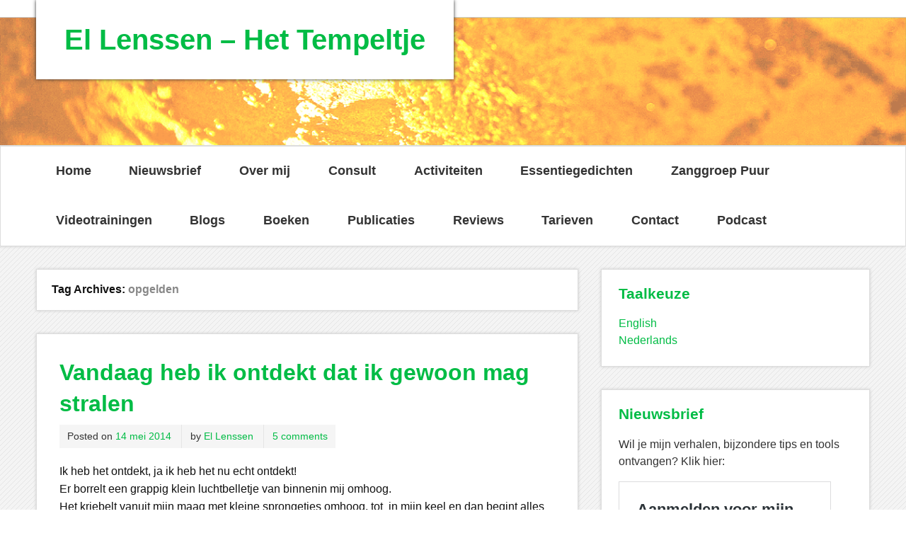

--- FILE ---
content_type: text/html; charset=UTF-8
request_url: https://www.tempeltje.nl/tag/opgelden/
body_size: 40433
content:
<!DOCTYPE html><!-- HTML 5 -->
<html lang="nl-NL">

<head>
<meta charset="UTF-8" />
<meta name="viewport" content="width=device-width, initial-scale=1">
<title>opgelden Archieven - El Lenssen - Het Tempeltje</title>
<link rel="profile" href="http://gmpg.org/xfn/11" />
<link rel="pingback" href="https://www.tempeltje.nl/xmlrpc.php" />

<!--[if lt IE 9]>
<script src="https://www.tempeltje.nl/wp-content/themes/zeeminty/js/html5.js" type="text/javascript"></script>
<![endif]-->
<meta name='robots' content='index, follow, max-image-preview:large, max-snippet:-1, max-video-preview:-1' />

	<!-- This site is optimized with the Yoast SEO plugin v26.8 - https://yoast.com/product/yoast-seo-wordpress/ -->
	<link rel="canonical" href="https://www.tempeltje.nl/tag/opgelden/" />
	<meta property="og:locale" content="nl_NL" />
	<meta property="og:type" content="article" />
	<meta property="og:title" content="opgelden Archieven - El Lenssen - Het Tempeltje" />
	<meta property="og:url" content="https://www.tempeltje.nl/tag/opgelden/" />
	<meta property="og:site_name" content="El Lenssen - Het Tempeltje" />
	<meta name="twitter:card" content="summary_large_image" />
	<script type="application/ld+json" class="yoast-schema-graph">{"@context":"https://schema.org","@graph":[{"@type":"CollectionPage","@id":"https://www.tempeltje.nl/tag/opgelden/","url":"https://www.tempeltje.nl/tag/opgelden/","name":"opgelden Archieven - El Lenssen - Het Tempeltje","isPartOf":{"@id":"https://www.tempeltje.nl/#website"},"breadcrumb":{"@id":"https://www.tempeltje.nl/tag/opgelden/#breadcrumb"},"inLanguage":"nl-NL"},{"@type":"BreadcrumbList","@id":"https://www.tempeltje.nl/tag/opgelden/#breadcrumb","itemListElement":[{"@type":"ListItem","position":1,"name":"Home","item":"https://www.tempeltje.nl/"},{"@type":"ListItem","position":2,"name":"opgelden"}]},{"@type":"WebSite","@id":"https://www.tempeltje.nl/#website","url":"https://www.tempeltje.nl/","name":"El Lenssen - Het Tempeltje","description":"","potentialAction":[{"@type":"SearchAction","target":{"@type":"EntryPoint","urlTemplate":"https://www.tempeltje.nl/?s={search_term_string}"},"query-input":{"@type":"PropertyValueSpecification","valueRequired":true,"valueName":"search_term_string"}}],"inLanguage":"nl-NL"}]}</script>
	<!-- / Yoast SEO plugin. -->


<link rel='dns-prefetch' href='//fonts.googleapis.com' />
<link rel="alternate" type="application/rss+xml" title="El Lenssen - Het Tempeltje &raquo; feed" href="https://www.tempeltje.nl/feed/" />
<link rel="alternate" type="application/rss+xml" title="El Lenssen - Het Tempeltje &raquo; reacties feed" href="https://www.tempeltje.nl/comments/feed/" />
<link rel="alternate" type="application/rss+xml" title="El Lenssen - Het Tempeltje &raquo; opgelden tag feed" href="https://www.tempeltje.nl/tag/opgelden/feed/" />
		<style>
			.lazyload,
			.lazyloading {
				max-width: 100%;
			}
		</style>
		<style id='wp-img-auto-sizes-contain-inline-css' type='text/css'>
img:is([sizes=auto i],[sizes^="auto," i]){contain-intrinsic-size:3000px 1500px}
/*# sourceURL=wp-img-auto-sizes-contain-inline-css */
</style>
<style id='wp-emoji-styles-inline-css' type='text/css'>

	img.wp-smiley, img.emoji {
		display: inline !important;
		border: none !important;
		box-shadow: none !important;
		height: 1em !important;
		width: 1em !important;
		margin: 0 0.07em !important;
		vertical-align: -0.1em !important;
		background: none !important;
		padding: 0 !important;
	}
/*# sourceURL=wp-emoji-styles-inline-css */
</style>
<style id='wp-block-library-inline-css' type='text/css'>
:root{--wp-block-synced-color:#7a00df;--wp-block-synced-color--rgb:122,0,223;--wp-bound-block-color:var(--wp-block-synced-color);--wp-editor-canvas-background:#ddd;--wp-admin-theme-color:#007cba;--wp-admin-theme-color--rgb:0,124,186;--wp-admin-theme-color-darker-10:#006ba1;--wp-admin-theme-color-darker-10--rgb:0,107,160.5;--wp-admin-theme-color-darker-20:#005a87;--wp-admin-theme-color-darker-20--rgb:0,90,135;--wp-admin-border-width-focus:2px}@media (min-resolution:192dpi){:root{--wp-admin-border-width-focus:1.5px}}.wp-element-button{cursor:pointer}:root .has-very-light-gray-background-color{background-color:#eee}:root .has-very-dark-gray-background-color{background-color:#313131}:root .has-very-light-gray-color{color:#eee}:root .has-very-dark-gray-color{color:#313131}:root .has-vivid-green-cyan-to-vivid-cyan-blue-gradient-background{background:linear-gradient(135deg,#00d084,#0693e3)}:root .has-purple-crush-gradient-background{background:linear-gradient(135deg,#34e2e4,#4721fb 50%,#ab1dfe)}:root .has-hazy-dawn-gradient-background{background:linear-gradient(135deg,#faaca8,#dad0ec)}:root .has-subdued-olive-gradient-background{background:linear-gradient(135deg,#fafae1,#67a671)}:root .has-atomic-cream-gradient-background{background:linear-gradient(135deg,#fdd79a,#004a59)}:root .has-nightshade-gradient-background{background:linear-gradient(135deg,#330968,#31cdcf)}:root .has-midnight-gradient-background{background:linear-gradient(135deg,#020381,#2874fc)}:root{--wp--preset--font-size--normal:16px;--wp--preset--font-size--huge:42px}.has-regular-font-size{font-size:1em}.has-larger-font-size{font-size:2.625em}.has-normal-font-size{font-size:var(--wp--preset--font-size--normal)}.has-huge-font-size{font-size:var(--wp--preset--font-size--huge)}.has-text-align-center{text-align:center}.has-text-align-left{text-align:left}.has-text-align-right{text-align:right}.has-fit-text{white-space:nowrap!important}#end-resizable-editor-section{display:none}.aligncenter{clear:both}.items-justified-left{justify-content:flex-start}.items-justified-center{justify-content:center}.items-justified-right{justify-content:flex-end}.items-justified-space-between{justify-content:space-between}.screen-reader-text{border:0;clip-path:inset(50%);height:1px;margin:-1px;overflow:hidden;padding:0;position:absolute;width:1px;word-wrap:normal!important}.screen-reader-text:focus{background-color:#ddd;clip-path:none;color:#444;display:block;font-size:1em;height:auto;left:5px;line-height:normal;padding:15px 23px 14px;text-decoration:none;top:5px;width:auto;z-index:100000}html :where(.has-border-color){border-style:solid}html :where([style*=border-top-color]){border-top-style:solid}html :where([style*=border-right-color]){border-right-style:solid}html :where([style*=border-bottom-color]){border-bottom-style:solid}html :where([style*=border-left-color]){border-left-style:solid}html :where([style*=border-width]){border-style:solid}html :where([style*=border-top-width]){border-top-style:solid}html :where([style*=border-right-width]){border-right-style:solid}html :where([style*=border-bottom-width]){border-bottom-style:solid}html :where([style*=border-left-width]){border-left-style:solid}html :where(img[class*=wp-image-]){height:auto;max-width:100%}:where(figure){margin:0 0 1em}html :where(.is-position-sticky){--wp-admin--admin-bar--position-offset:var(--wp-admin--admin-bar--height,0px)}@media screen and (max-width:600px){html :where(.is-position-sticky){--wp-admin--admin-bar--position-offset:0px}}

/*# sourceURL=wp-block-library-inline-css */
</style><style id='global-styles-inline-css' type='text/css'>
:root{--wp--preset--aspect-ratio--square: 1;--wp--preset--aspect-ratio--4-3: 4/3;--wp--preset--aspect-ratio--3-4: 3/4;--wp--preset--aspect-ratio--3-2: 3/2;--wp--preset--aspect-ratio--2-3: 2/3;--wp--preset--aspect-ratio--16-9: 16/9;--wp--preset--aspect-ratio--9-16: 9/16;--wp--preset--color--black: #000000;--wp--preset--color--cyan-bluish-gray: #abb8c3;--wp--preset--color--white: #ffffff;--wp--preset--color--pale-pink: #f78da7;--wp--preset--color--vivid-red: #cf2e2e;--wp--preset--color--luminous-vivid-orange: #ff6900;--wp--preset--color--luminous-vivid-amber: #fcb900;--wp--preset--color--light-green-cyan: #7bdcb5;--wp--preset--color--vivid-green-cyan: #00d084;--wp--preset--color--pale-cyan-blue: #8ed1fc;--wp--preset--color--vivid-cyan-blue: #0693e3;--wp--preset--color--vivid-purple: #9b51e0;--wp--preset--gradient--vivid-cyan-blue-to-vivid-purple: linear-gradient(135deg,rgb(6,147,227) 0%,rgb(155,81,224) 100%);--wp--preset--gradient--light-green-cyan-to-vivid-green-cyan: linear-gradient(135deg,rgb(122,220,180) 0%,rgb(0,208,130) 100%);--wp--preset--gradient--luminous-vivid-amber-to-luminous-vivid-orange: linear-gradient(135deg,rgb(252,185,0) 0%,rgb(255,105,0) 100%);--wp--preset--gradient--luminous-vivid-orange-to-vivid-red: linear-gradient(135deg,rgb(255,105,0) 0%,rgb(207,46,46) 100%);--wp--preset--gradient--very-light-gray-to-cyan-bluish-gray: linear-gradient(135deg,rgb(238,238,238) 0%,rgb(169,184,195) 100%);--wp--preset--gradient--cool-to-warm-spectrum: linear-gradient(135deg,rgb(74,234,220) 0%,rgb(151,120,209) 20%,rgb(207,42,186) 40%,rgb(238,44,130) 60%,rgb(251,105,98) 80%,rgb(254,248,76) 100%);--wp--preset--gradient--blush-light-purple: linear-gradient(135deg,rgb(255,206,236) 0%,rgb(152,150,240) 100%);--wp--preset--gradient--blush-bordeaux: linear-gradient(135deg,rgb(254,205,165) 0%,rgb(254,45,45) 50%,rgb(107,0,62) 100%);--wp--preset--gradient--luminous-dusk: linear-gradient(135deg,rgb(255,203,112) 0%,rgb(199,81,192) 50%,rgb(65,88,208) 100%);--wp--preset--gradient--pale-ocean: linear-gradient(135deg,rgb(255,245,203) 0%,rgb(182,227,212) 50%,rgb(51,167,181) 100%);--wp--preset--gradient--electric-grass: linear-gradient(135deg,rgb(202,248,128) 0%,rgb(113,206,126) 100%);--wp--preset--gradient--midnight: linear-gradient(135deg,rgb(2,3,129) 0%,rgb(40,116,252) 100%);--wp--preset--font-size--small: 13px;--wp--preset--font-size--medium: 20px;--wp--preset--font-size--large: 36px;--wp--preset--font-size--x-large: 42px;--wp--preset--spacing--20: 0.44rem;--wp--preset--spacing--30: 0.67rem;--wp--preset--spacing--40: 1rem;--wp--preset--spacing--50: 1.5rem;--wp--preset--spacing--60: 2.25rem;--wp--preset--spacing--70: 3.38rem;--wp--preset--spacing--80: 5.06rem;--wp--preset--shadow--natural: 6px 6px 9px rgba(0, 0, 0, 0.2);--wp--preset--shadow--deep: 12px 12px 50px rgba(0, 0, 0, 0.4);--wp--preset--shadow--sharp: 6px 6px 0px rgba(0, 0, 0, 0.2);--wp--preset--shadow--outlined: 6px 6px 0px -3px rgb(255, 255, 255), 6px 6px rgb(0, 0, 0);--wp--preset--shadow--crisp: 6px 6px 0px rgb(0, 0, 0);}:where(.is-layout-flex){gap: 0.5em;}:where(.is-layout-grid){gap: 0.5em;}body .is-layout-flex{display: flex;}.is-layout-flex{flex-wrap: wrap;align-items: center;}.is-layout-flex > :is(*, div){margin: 0;}body .is-layout-grid{display: grid;}.is-layout-grid > :is(*, div){margin: 0;}:where(.wp-block-columns.is-layout-flex){gap: 2em;}:where(.wp-block-columns.is-layout-grid){gap: 2em;}:where(.wp-block-post-template.is-layout-flex){gap: 1.25em;}:where(.wp-block-post-template.is-layout-grid){gap: 1.25em;}.has-black-color{color: var(--wp--preset--color--black) !important;}.has-cyan-bluish-gray-color{color: var(--wp--preset--color--cyan-bluish-gray) !important;}.has-white-color{color: var(--wp--preset--color--white) !important;}.has-pale-pink-color{color: var(--wp--preset--color--pale-pink) !important;}.has-vivid-red-color{color: var(--wp--preset--color--vivid-red) !important;}.has-luminous-vivid-orange-color{color: var(--wp--preset--color--luminous-vivid-orange) !important;}.has-luminous-vivid-amber-color{color: var(--wp--preset--color--luminous-vivid-amber) !important;}.has-light-green-cyan-color{color: var(--wp--preset--color--light-green-cyan) !important;}.has-vivid-green-cyan-color{color: var(--wp--preset--color--vivid-green-cyan) !important;}.has-pale-cyan-blue-color{color: var(--wp--preset--color--pale-cyan-blue) !important;}.has-vivid-cyan-blue-color{color: var(--wp--preset--color--vivid-cyan-blue) !important;}.has-vivid-purple-color{color: var(--wp--preset--color--vivid-purple) !important;}.has-black-background-color{background-color: var(--wp--preset--color--black) !important;}.has-cyan-bluish-gray-background-color{background-color: var(--wp--preset--color--cyan-bluish-gray) !important;}.has-white-background-color{background-color: var(--wp--preset--color--white) !important;}.has-pale-pink-background-color{background-color: var(--wp--preset--color--pale-pink) !important;}.has-vivid-red-background-color{background-color: var(--wp--preset--color--vivid-red) !important;}.has-luminous-vivid-orange-background-color{background-color: var(--wp--preset--color--luminous-vivid-orange) !important;}.has-luminous-vivid-amber-background-color{background-color: var(--wp--preset--color--luminous-vivid-amber) !important;}.has-light-green-cyan-background-color{background-color: var(--wp--preset--color--light-green-cyan) !important;}.has-vivid-green-cyan-background-color{background-color: var(--wp--preset--color--vivid-green-cyan) !important;}.has-pale-cyan-blue-background-color{background-color: var(--wp--preset--color--pale-cyan-blue) !important;}.has-vivid-cyan-blue-background-color{background-color: var(--wp--preset--color--vivid-cyan-blue) !important;}.has-vivid-purple-background-color{background-color: var(--wp--preset--color--vivid-purple) !important;}.has-black-border-color{border-color: var(--wp--preset--color--black) !important;}.has-cyan-bluish-gray-border-color{border-color: var(--wp--preset--color--cyan-bluish-gray) !important;}.has-white-border-color{border-color: var(--wp--preset--color--white) !important;}.has-pale-pink-border-color{border-color: var(--wp--preset--color--pale-pink) !important;}.has-vivid-red-border-color{border-color: var(--wp--preset--color--vivid-red) !important;}.has-luminous-vivid-orange-border-color{border-color: var(--wp--preset--color--luminous-vivid-orange) !important;}.has-luminous-vivid-amber-border-color{border-color: var(--wp--preset--color--luminous-vivid-amber) !important;}.has-light-green-cyan-border-color{border-color: var(--wp--preset--color--light-green-cyan) !important;}.has-vivid-green-cyan-border-color{border-color: var(--wp--preset--color--vivid-green-cyan) !important;}.has-pale-cyan-blue-border-color{border-color: var(--wp--preset--color--pale-cyan-blue) !important;}.has-vivid-cyan-blue-border-color{border-color: var(--wp--preset--color--vivid-cyan-blue) !important;}.has-vivid-purple-border-color{border-color: var(--wp--preset--color--vivid-purple) !important;}.has-vivid-cyan-blue-to-vivid-purple-gradient-background{background: var(--wp--preset--gradient--vivid-cyan-blue-to-vivid-purple) !important;}.has-light-green-cyan-to-vivid-green-cyan-gradient-background{background: var(--wp--preset--gradient--light-green-cyan-to-vivid-green-cyan) !important;}.has-luminous-vivid-amber-to-luminous-vivid-orange-gradient-background{background: var(--wp--preset--gradient--luminous-vivid-amber-to-luminous-vivid-orange) !important;}.has-luminous-vivid-orange-to-vivid-red-gradient-background{background: var(--wp--preset--gradient--luminous-vivid-orange-to-vivid-red) !important;}.has-very-light-gray-to-cyan-bluish-gray-gradient-background{background: var(--wp--preset--gradient--very-light-gray-to-cyan-bluish-gray) !important;}.has-cool-to-warm-spectrum-gradient-background{background: var(--wp--preset--gradient--cool-to-warm-spectrum) !important;}.has-blush-light-purple-gradient-background{background: var(--wp--preset--gradient--blush-light-purple) !important;}.has-blush-bordeaux-gradient-background{background: var(--wp--preset--gradient--blush-bordeaux) !important;}.has-luminous-dusk-gradient-background{background: var(--wp--preset--gradient--luminous-dusk) !important;}.has-pale-ocean-gradient-background{background: var(--wp--preset--gradient--pale-ocean) !important;}.has-electric-grass-gradient-background{background: var(--wp--preset--gradient--electric-grass) !important;}.has-midnight-gradient-background{background: var(--wp--preset--gradient--midnight) !important;}.has-small-font-size{font-size: var(--wp--preset--font-size--small) !important;}.has-medium-font-size{font-size: var(--wp--preset--font-size--medium) !important;}.has-large-font-size{font-size: var(--wp--preset--font-size--large) !important;}.has-x-large-font-size{font-size: var(--wp--preset--font-size--x-large) !important;}
/*# sourceURL=global-styles-inline-css */
</style>

<style id='classic-theme-styles-inline-css' type='text/css'>
/*! This file is auto-generated */
.wp-block-button__link{color:#fff;background-color:#32373c;border-radius:9999px;box-shadow:none;text-decoration:none;padding:calc(.667em + 2px) calc(1.333em + 2px);font-size:1.125em}.wp-block-file__button{background:#32373c;color:#fff;text-decoration:none}
/*# sourceURL=/wp-includes/css/classic-themes.min.css */
</style>
<link rel='stylesheet' id='themezee_zeeMinty_stylesheet-css' href='https://www.tempeltje.nl/wp-content/themes/zeeminty/style.css?ver=6.9' type='text/css' media='all' />
<link rel='stylesheet' id='themezee_default_font-css' href='http://fonts.googleapis.com/css?family=PT+Sans&#038;ver=6.9' type='text/css' media='all' />
<link rel='stylesheet' id='themezee_default_title_font-css' href='http://fonts.googleapis.com/css?family=Arimo&#038;ver=6.9' type='text/css' media='all' />
<script type="text/javascript" src="https://www.tempeltje.nl/wp-includes/js/jquery/jquery.min.js?ver=3.7.1" id="jquery-core-js"></script>
<script type="text/javascript" src="https://www.tempeltje.nl/wp-includes/js/jquery/jquery-migrate.min.js?ver=3.4.1" id="jquery-migrate-js"></script>
<script type="text/javascript" id="themezee_jquery_navigation-js-extra">
/* <![CDATA[ */
var customNavigationParams = {"menuTitle":"Menu"};
//# sourceURL=themezee_jquery_navigation-js-extra
/* ]]> */
</script>
<script type="text/javascript" src="https://www.tempeltje.nl/wp-content/themes/zeeminty/js/navigation.js?ver=6.9" id="themezee_jquery_navigation-js"></script>
<link rel="https://api.w.org/" href="https://www.tempeltje.nl/wp-json/" /><link rel="alternate" title="JSON" type="application/json" href="https://www.tempeltje.nl/wp-json/wp/v2/tags/136" /><link rel="EditURI" type="application/rsd+xml" title="RSD" href="https://www.tempeltje.nl/xmlrpc.php?rsd" />
<meta name="generator" content="WordPress 6.9" />
		<script>
			document.documentElement.className = document.documentElement.className.replace('no-js', 'js');
		</script>
				<style>
			.no-js img.lazyload {
				display: none;
			}

			figure.wp-block-image img.lazyloading {
				min-width: 150px;
			}

			.lazyload,
			.lazyloading {
				--smush-placeholder-width: 100px;
				--smush-placeholder-aspect-ratio: 1/1;
				width: var(--smush-image-width, var(--smush-placeholder-width)) !important;
				aspect-ratio: var(--smush-image-aspect-ratio, var(--smush-placeholder-aspect-ratio)) !important;
			}

						.lazyload, .lazyloading {
				opacity: 0;
			}

			.lazyloaded {
				opacity: 1;
				transition: opacity 400ms;
				transition-delay: 0ms;
			}

					</style>
		<style type="text/css"></style><style type="text/css">.recentcomments a{display:inline !important;padding:0 !important;margin:0 !important;}</style><style type="text/css" id="custom-background-css">
body.custom-background { background-image: url("https://www.tempeltje.nl/wp-content/themes/zeeminty/images/background.png"); background-position: left top; background-size: auto; background-repeat: repeat; background-attachment: scroll; }
</style>
	</head>

<body class="archive tag tag-opgelden tag-136 custom-background wp-theme-zeeminty">

<div id="wrapper" class="hfeed">
	
		<div id="header-wrap">
	
		<header id="header" class="container clearfix" role="banner">

			<div id="logo">
			
				<a href="https://www.tempeltje.nl/" title="El Lenssen &#8211; Het Tempeltje" rel="home">
								<h1 class="site-title">El Lenssen &#8211; Het Tempeltje</h1>
							</a>
				
				
			</div>
			
			
		</header>
		
		<div id="header-image-wrap">
						<div id="custom-header" class="header-image">
				<img data-src="https://www.tempeltje.nl/wp-content/uploads/2021/06/headerYouTube-Channel-Art-2.png" src="[data-uri]" class="lazyload" style="--smush-placeholder-width: 1344px; --smush-placeholder-aspect-ratio: 1344/189;" />
			</div>
		</div>
			
	</div>
	
	<div id="navi-wrap">
		<nav id="mainnav" class="container clearfix" role="navigation">
			<ul id="mainnav-menu" class="menu"><li id="menu-item-2264" class="menu-item menu-item-type-custom menu-item-object-custom menu-item-home menu-item-2264"><a href="http://www.tempeltje.nl">Home</a></li>
<li id="menu-item-7771" class="menu-item menu-item-type-post_type menu-item-object-page menu-item-7771"><a href="https://www.tempeltje.nl/aanmelden-voor-mijn-nieuwsbrief/">Nieuwsbrief</a></li>
<li id="menu-item-2561" class="menu-item menu-item-type-post_type menu-item-object-page menu-item-2561"><a href="https://www.tempeltje.nl/el-lenssen-levensbezieler/">Over mij</a></li>
<li id="menu-item-2560" class="menu-item menu-item-type-post_type menu-item-object-page menu-item-2560"><a href="https://www.tempeltje.nl/consulten-en-andere-persoonlijke-diensten-door-el-lenssen/">Consult</a></li>
<li id="menu-item-8111" class="menu-item menu-item-type-post_type menu-item-object-page menu-item-has-children menu-item-8111"><a href="https://www.tempeltje.nl/activiteiten-2/">Activiteiten</a>
<ul class="sub-menu">
	<li id="menu-item-8057" class="menu-item menu-item-type-post_type menu-item-object-page menu-item-8057"><a href="https://www.tempeltje.nl/quantum-jumpen/">Workshops Quantum Jumpen</a></li>
	<li id="menu-item-7006" class="menu-item menu-item-type-post_type menu-item-object-page menu-item-7006"><a href="https://www.tempeltje.nl/een-kus-van-het-universum/">Voorstelling, theater</a></li>
	<li id="menu-item-8191" class="menu-item menu-item-type-post_type menu-item-object-page menu-item-8191"><a href="https://www.tempeltje.nl/balans-uur-systeemonderhoud-op-maat/">Balans uur, systeemonderhoud op maat</a></li>
</ul>
</li>
<li id="menu-item-2637" class="menu-item menu-item-type-post_type menu-item-object-page menu-item-has-children menu-item-2637"><a href="https://www.tempeltje.nl/essentiegedichten-door-el-lenssen/">Essentiegedichten</a>
<ul class="sub-menu">
	<li id="menu-item-3469" class="menu-item menu-item-type-post_type menu-item-object-page menu-item-3469"><a href="https://www.tempeltje.nl/kattebelletjes-een-krabbel-uit-het-universum/">Kattebelletjes</a></li>
</ul>
</li>
<li id="menu-item-2559" class="menu-item menu-item-type-post_type menu-item-object-page menu-item-2559"><a href="https://www.tempeltje.nl/zanggroep-puur/">Zanggroep Puur</a></li>
<li id="menu-item-4110" class="menu-item menu-item-type-post_type menu-item-object-page menu-item-has-children menu-item-4110"><a href="https://www.tempeltje.nl/videotrainingen-lichaamswerk-en-energie/">Videotrainingen</a>
<ul class="sub-menu">
	<li id="menu-item-2729" class="menu-item menu-item-type-post_type menu-item-object-page menu-item-2729"><a href="https://www.tempeltje.nl/videotraining-hoofdwerk/">Videotraining Hoofdwerk</a></li>
	<li id="menu-item-2728" class="menu-item menu-item-type-post_type menu-item-object-page menu-item-2728"><a href="https://www.tempeltje.nl/videotraining-van-3d-naar-5d-kom-in-je-kernkracht/">Videotraining Kom in je Kernkracht</a></li>
</ul>
</li>
<li id="menu-item-2265" class="menu-item menu-item-type-taxonomy menu-item-object-category menu-item-2265"><a href="https://www.tempeltje.nl/category/blog/">Blogs</a></li>
<li id="menu-item-2781" class="menu-item menu-item-type-post_type menu-item-object-page menu-item-has-children menu-item-2781"><a href="https://www.tempeltje.nl/mijn-boeken/">Boeken</a>
<ul class="sub-menu">
	<li id="menu-item-8654" class="menu-item menu-item-type-post_type menu-item-object-page menu-item-8654"><a href="https://www.tempeltje.nl/sporen-van-licht/">Sporen van licht</a></li>
	<li id="menu-item-2564" class="menu-item menu-item-type-post_type menu-item-object-page menu-item-2564"><a href="https://www.tempeltje.nl/waarnemingen-in-het-voorland-gids-naar-onze-ouders-en-voorouders/">Waarnemingen in Het Voorland</a></li>
	<li id="menu-item-2778" class="menu-item menu-item-type-post_type menu-item-object-page menu-item-2778"><a href="https://www.tempeltje.nl/e-book-hooggevoeligheid-is-leuk/">e-book ‘Hooggevoeligheid is leuk!’</a></li>
</ul>
</li>
<li id="menu-item-8136" class="menu-item menu-item-type-post_type menu-item-object-page menu-item-8136"><a href="https://www.tempeltje.nl/publicaties/">Publicaties</a></li>
<li id="menu-item-6396" class="menu-item menu-item-type-post_type menu-item-object-page menu-item-6396"><a href="https://www.tempeltje.nl/reviews-consulten-el-lenssen/">Reviews</a></li>
<li id="menu-item-2563" class="menu-item menu-item-type-post_type menu-item-object-page menu-item-2563"><a href="https://www.tempeltje.nl/agenda-en-prijslijst/">Tarieven</a></li>
<li id="menu-item-2562" class="menu-item menu-item-type-post_type menu-item-object-page menu-item-2562"><a href="https://www.tempeltje.nl/contact/">Contact</a></li>
<li id="menu-item-3524" class="menu-item menu-item-type-post_type menu-item-object-page menu-item-has-children menu-item-3524"><a href="https://www.tempeltje.nl/podcast-een-kus-van-het-universum/">Podcast</a>
<ul class="sub-menu">
	<li id="menu-item-3631" class="menu-item menu-item-type-post_type menu-item-object-page menu-item-3631"><a href="https://www.tempeltje.nl/podcast-oefeningen-lichaamswerk/">Podcast oefeningen lichaamswerk</a></li>
	<li id="menu-item-3628" class="menu-item menu-item-type-post_type menu-item-object-page menu-item-3628"><a href="https://www.tempeltje.nl/podcast-verhalen-en-gedichten/">Podcast verhalen en gedichten</a></li>
	<li id="menu-item-3634" class="menu-item menu-item-type-post_type menu-item-object-page menu-item-3634"><a href="https://www.tempeltje.nl/podcast-quantum-jumpen-en-groeikracht/">Podcast Quantum Jumpen en Groeikracht</a></li>
	<li id="menu-item-4839" class="menu-item menu-item-type-post_type menu-item-object-page menu-item-4839"><a href="https://www.tempeltje.nl/podcast-over-de-theatervoorstelling-een-kus-van-het-universum/">Podcast over de theatervoorstelling</a></li>
</ul>
</li>
</ul>		</nav>
	</div>
	<div id="wrap" class="container">
		
		<section id="content" class="primary" role="main">

		<h2 id="tag-title" class="archive-title">
			Tag Archives: <span>opgelden</span>		</h2>

				
	<article id="post-976" class="post-976 post type-post status-publish format-standard hentry category-het-tempeltje-spreekt category-verruimd-bewustzijn tag-blij tag-bron tag-energie tag-innerlijk-licht tag-lach tag-opgelden tag-opladen tag-stralen tag-trilling tag-verdrietig tag-zon">
		
		<h2 class="post-title"><a href="https://www.tempeltje.nl/vandaag-heb-ik-ontdekt-dat-ik-gewoon-mag-stralen/" rel="bookmark">Vandaag heb ik ontdekt dat ik gewoon mag stralen</a></h2>
		
		<div class="postmeta">		
		<span class="meta-date">
		Posted on <a href="https://www.tempeltje.nl/vandaag-heb-ik-ontdekt-dat-ik-gewoon-mag-stralen/" title="13:14" rel="bookmark"><time datetime="2014-05-14T13:14:34+00:00">14 mei 2014</time></a>		</span>
		
		<span class="meta-author sep">
		by <a href="https://www.tempeltje.nl/author/el-lenssen/" title="View all posts by El Lenssen" rel="author">El Lenssen</a>		</span>

			<span class="meta-comments sep">
			<a href="https://www.tempeltje.nl/vandaag-heb-ik-ontdekt-dat-ik-gewoon-mag-stralen/#comments">5 comments</a>		</span>
		</div>
		
		<div class="entry clearfix">
			<a href="https://www.tempeltje.nl/vandaag-heb-ik-ontdekt-dat-ik-gewoon-mag-stralen/" rel="bookmark"></a>
			<p>Ik heb het ontdekt, ja ik heb het nu echt ontdekt!<br />
Er borrelt een grappig klein luchtbelletje van binnenin mij omhoog.<br />
Het kriebelt vanuit mijn maag met kleine sprongetjes omhoog, tot  in mijn keel en dan begint alles van binnen te tinkelen.<br />
Woepsie, ik kan niet meer stil zitten en spring opeens in de lucht.<br />
Het was slechts één gedachte, één gevoel dat me dit bracht. En nu ben ik opeens volledig opgeladen!<img fetchpriority="high" decoding="async" class="alignright" src="https://www.e-act.nl/admin/img/930/Image/lichtbloem.jpg" alt="" width="256" height="343" data-cke-saved-src="https://www.e-act.nl/admin/img/930/Image/lichtbloem.jpg" /></p>
<p><strong>Het geheim</strong></p>
<p>Jongens, vandaag heb ik ontdekt dat ik gewoon mag stralen. We mogen blij zijn met wat we hebben, toch, waarom niet?</p>
<p>Ja, doe het van binnen. Laat het toe! Maak je eigen vrolijke innerlijke sprongetje.<br />
De kranten en het nieuws staan vol met ellende, maar jij hebt een andere opdracht. Laat iets opborrelen van binnen in je lijf.</p>
<p><strong><br />
Ik zie een grappig klein luchtbelletje, dat ter hoogte van mijn maag opstijgt: een vrolijke twinkeling</strong></p>
<p>Waarom zou ik moeten zitten treuren in een hoekje, omdat er zoveel treurnis is? We worden geroepen om vooral te schijnen en te stralen. Als jij blij kunt zijn met wat je hebt, help je de wereld ook. Je brengt je omgeving in een lichtere vrolijkere trilling en dat helpt. Dat helpt enorm om het licht te verspreiden. Het resoneert door tot in diepten van dimensies. En dát is, zal ik je vertellen, iets dat ik héél zeker weet!</p>
<p><strong>De zon stopt toch ook niet met schijnen?</strong></p>
<p>Vroeger durfde ik niet goed blij te zijn, als een ander verdrietig was. &#8216;Ik kan toch niet blij en vrolijk zijn, als jij verdrietig bent?&#8217;<br />
Maar mijn loyaliteitsgevoel mag nu aan een boom zwieren en uitwaaien hoor. Wat is het heerlijk om gewoon blij te zijn!</p>
<p>Hoe meer schaduwen om me heen, hoe groter het contrast met het licht zal zijn. En dan hoop ik dat jij in de schaduw, juist vanwege dat contrast een lichtstraaltje gaat opvangen. Niets werkt zo aanstekelijk en prettig op ons humeur als een stralende zon en een aanstekelijke lach.</p>
<p>En als buiten de zon niet schijnt, hebben we des te meer licht van binnen nodig. Wil je iets kunnen betekenen voor de ander? Ik zeg je:  &#8216;Durf te stralen. De wereld wordt er mooier van!&#8217;<br />
<a name="vandaagstralen"></a></p>
			<div class="page-links"></div>
		</div>
		
		<div class="postinfo clearfix">
				
		<span class="meta-category">
			Posted in <a href="https://www.tempeltje.nl/category/het-tempeltje-spreekt/" rel="category tag">Het tempeltje spreekt</a>, <a href="https://www.tempeltje.nl/category/verruimd-bewustzijn/" rel="category tag">verruimd bewustzijn</a>		</span>
		
			</div>

	</article>			
		</section>
		
		
<section id="sidebar" class="secondary clearfix" role="complementary">
	
	<aside id="custom_html-2" class="widget_text widget widget_custom_html"><h3 class="widgettitle">Taalkeuze</h3><div class="textwidget custom-html-widget"><a href="http://www.littletemple.tempeltje.nl/wordpress/">English</a>
<br>
<a href="http://www.tempeltje.nl/">Nederlands</a>
</div></aside><aside id="text-4" class="widget widget_text"><h3 class="widgettitle">Nieuwsbrief</h3>			<div class="textwidget"><p>Wil je mijn verhalen, bijzondere tips en tools ontvangen? Klik hier:</p>
<blockquote class="wp-embedded-content" data-secret="Ml4rZTK3m3"><p><a href="https://www.tempeltje.nl/aanmelden-voor-mijn-nieuwsbrief/">Aanmelden voor mijn nieuwsbrief</a></p></blockquote>
<p><iframe class="wp-embedded-content lazyload" sandbox="allow-scripts" security="restricted" style="position: absolute; clip: rect(1px, 1px, 1px, 1px);" title="&#8220;Aanmelden voor mijn nieuwsbrief&#8221; &#8212; El Lenssen - Het Tempeltje" data-src="https://www.tempeltje.nl/aanmelden-voor-mijn-nieuwsbrief/embed/#?secret=hxS3CEVbUq#?secret=Ml4rZTK3m3" data-secret="Ml4rZTK3m3" frameborder="0" marginwidth="0" marginheight="0" scrolling="no" src="[data-uri]" data-load-mode="1"></iframe></p>
</div>
		</aside><aside id="text-2" class="widget widget_text"><h3 class="widgettitle">Inloggen video-lessen</h3>			<div class="textwidget"><p>Om te kunnen inloggen op de video-trainingen moet je beschikken over een gebruikersnaam en een wachtwoord. De gebruikersnaam is het e-mailadres dat je hebt opgegeven bij de aanschaf van een pakket. Het wachtwoord heb je vervolgens via mail toegezonden gekregen.</p>
<p><strong>Om in te loggen klik hier:  <em><a href="http://video.tempeltje.nl/">videotraining</a></em></strong></p>
</div>
		</aside>
		<aside id="recent-posts-2" class="widget widget_recent_entries">
		<h3 class="widgettitle">Mijn Blogs: Verhalen, tools en tips</h3>
		<ul>
											<li>
					<a href="https://www.tempeltje.nl/training-quantum-jumpen/">Training Quantum Jumpen</a>
									</li>
											<li>
					<a href="https://www.tempeltje.nl/van-angst-naar-vertrouwen/">Van angst naar vertrouwen</a>
									</li>
											<li>
					<a href="https://www.tempeltje.nl/boekhandel-de-omslag-waar-verhalen-samenkomen/">Boekhandel De Omslag waar verhalen samenkomen</a>
									</li>
											<li>
					<a href="https://www.tempeltje.nl/nieuwetijdskind-van-trauma-naar-kracht/">Nieuwetijdskind van trauma naar kracht</a>
									</li>
											<li>
					<a href="https://www.tempeltje.nl/het-quantumveld-het-kwantumveld/">Het quantumveld (Het kwantumveld)</a>
									</li>
					</ul>

		</aside><aside id="recent-comments-2" class="widget widget_recent_comments"><h3 class="widgettitle">Recente reacties</h3><ul id="recentcomments"><li class="recentcomments"><span class="comment-author-link">Roos van het Water</span> op <a href="https://www.tempeltje.nl/het-quantumveld-het-kwantumveld/#comment-3477">Het quantumveld (Het kwantumveld)</a></li><li class="recentcomments"><span class="comment-author-link"><a href="https://www.tempeltje.nl/training-quantum-jumpen/" class="url" rel="ugc">Training Quantum Jumpen - El Lenssen - Het Tempeltje</a></span> op <a href="https://www.tempeltje.nl/quantum-jumpen-de-strakke-stoel/#comment-2905">Quantum Jumpen, de strakke stoel</a></li><li class="recentcomments"><span class="comment-author-link"><a href="https://www.tempeltje.nl/quantum-jumpen-helder-waarnemen/" class="url" rel="ugc">Quantum Jumpen en helder waarnemen - El Lenssen - Het Tempeltje</a></span> op <a href="https://www.tempeltje.nl/training-quantum-jumpen/#comment-2904">Training Quantum Jumpen</a></li><li class="recentcomments"><span class="comment-author-link"><a href="https://www.tempeltje.nl/een-poeffffffffff-moment-en-een-cadeau/" class="url" rel="ugc">Een Poeffffffffff-moment en een CADEAU - El Lenssen - Het Tempeltje</a></span> op <a href="https://www.tempeltje.nl/de-krokodil-roert-zijn-staart/#comment-2787">De krokodil roert zijn staart</a></li><li class="recentcomments"><span class="comment-author-link"><a href="https://www.tempeltje.nl/van-angst-naar-vertrouwen/" class="url" rel="ugc">Van angst naar vertrouwen - El Lenssen - Het Tempeltje</a></span> op <a href="https://www.tempeltje.nl/consulten-en-andere-persoonlijke-diensten-door-el-lenssen/#comment-2759">Consult</a></li></ul></aside><aside id="search-2" class="widget widget_search">
	<form role="search" method="get" id="searchform" action="https://www.tempeltje.nl/">
		<input type="text" value="" name="s" id="s" placeholder="Search..." />
		<input type="submit" id="searchsubmit" value="" />
	</form>
</aside><aside id="custom_html-5" class="widget_text widget widget_custom_html"><h3 class="widgettitle">Volg mij op Facebook</h3><div class="textwidget custom-html-widget"><a href="https://www.facebook.com/el.lenssen">Volg mij op Facebook</a></div></aside><aside id="custom_html-3" class="widget_text widget widget_custom_html"><h3 class="widgettitle">Disclaimer</h3><div class="textwidget custom-html-widget"><a href="https://www.tempeltje.nl/disclaimer/">Disclaimer</a>
</div></aside><aside id="custom_html-4" class="widget_text widget widget_custom_html"><h3 class="widgettitle">Privacy-verklaring</h3><div class="textwidget custom-html-widget"><a href="https://www.tempeltje.nl/privacyverklaring/">Privacy-verklaring</a>

</div></aside>
	</section>
	</div>
	
		
				<div id="footer-wrap">
			
			<footer id="footer" class="container clearfix" role="contentinfo">
								<div id="credit-link">	<a href="http://themezee.com/themes/zeeminty/">zeeMinty Theme</a>
</div>
			</footer>
			
		</div>
			
</div><!-- end #wrapper -->

<script type="speculationrules">
{"prefetch":[{"source":"document","where":{"and":[{"href_matches":"/*"},{"not":{"href_matches":["/wp-*.php","/wp-admin/*","/wp-content/uploads/*","/wp-content/*","/wp-content/plugins/*","/wp-content/themes/zeeminty/*","/*\\?(.+)"]}},{"not":{"selector_matches":"a[rel~=\"nofollow\"]"}},{"not":{"selector_matches":".no-prefetch, .no-prefetch a"}}]},"eagerness":"conservative"}]}
</script>
<script type="text/javascript" id="smush-lazy-load-js-before">
/* <![CDATA[ */
var smushLazyLoadOptions = {"autoResizingEnabled":false,"autoResizeOptions":{"precision":5,"skipAutoWidth":true}};
//# sourceURL=smush-lazy-load-js-before
/* ]]> */
</script>
<script type="text/javascript" src="https://www.tempeltje.nl/wp-content/plugins/wp-smushit/app/assets/js/smush-lazy-load.min.js?ver=3.23.2" id="smush-lazy-load-js"></script>
<script type="text/javascript" src="https://www.tempeltje.nl/wp-includes/js/wp-embed.min.js?ver=6.9" id="wp-embed-js" defer="defer" data-wp-strategy="defer"></script>
<script id="wp-emoji-settings" type="application/json">
{"baseUrl":"https://s.w.org/images/core/emoji/17.0.2/72x72/","ext":".png","svgUrl":"https://s.w.org/images/core/emoji/17.0.2/svg/","svgExt":".svg","source":{"concatemoji":"https://www.tempeltje.nl/wp-includes/js/wp-emoji-release.min.js?ver=6.9"}}
</script>
<script type="module">
/* <![CDATA[ */
/*! This file is auto-generated */
const a=JSON.parse(document.getElementById("wp-emoji-settings").textContent),o=(window._wpemojiSettings=a,"wpEmojiSettingsSupports"),s=["flag","emoji"];function i(e){try{var t={supportTests:e,timestamp:(new Date).valueOf()};sessionStorage.setItem(o,JSON.stringify(t))}catch(e){}}function c(e,t,n){e.clearRect(0,0,e.canvas.width,e.canvas.height),e.fillText(t,0,0);t=new Uint32Array(e.getImageData(0,0,e.canvas.width,e.canvas.height).data);e.clearRect(0,0,e.canvas.width,e.canvas.height),e.fillText(n,0,0);const a=new Uint32Array(e.getImageData(0,0,e.canvas.width,e.canvas.height).data);return t.every((e,t)=>e===a[t])}function p(e,t){e.clearRect(0,0,e.canvas.width,e.canvas.height),e.fillText(t,0,0);var n=e.getImageData(16,16,1,1);for(let e=0;e<n.data.length;e++)if(0!==n.data[e])return!1;return!0}function u(e,t,n,a){switch(t){case"flag":return n(e,"\ud83c\udff3\ufe0f\u200d\u26a7\ufe0f","\ud83c\udff3\ufe0f\u200b\u26a7\ufe0f")?!1:!n(e,"\ud83c\udde8\ud83c\uddf6","\ud83c\udde8\u200b\ud83c\uddf6")&&!n(e,"\ud83c\udff4\udb40\udc67\udb40\udc62\udb40\udc65\udb40\udc6e\udb40\udc67\udb40\udc7f","\ud83c\udff4\u200b\udb40\udc67\u200b\udb40\udc62\u200b\udb40\udc65\u200b\udb40\udc6e\u200b\udb40\udc67\u200b\udb40\udc7f");case"emoji":return!a(e,"\ud83e\u1fac8")}return!1}function f(e,t,n,a){let r;const o=(r="undefined"!=typeof WorkerGlobalScope&&self instanceof WorkerGlobalScope?new OffscreenCanvas(300,150):document.createElement("canvas")).getContext("2d",{willReadFrequently:!0}),s=(o.textBaseline="top",o.font="600 32px Arial",{});return e.forEach(e=>{s[e]=t(o,e,n,a)}),s}function r(e){var t=document.createElement("script");t.src=e,t.defer=!0,document.head.appendChild(t)}a.supports={everything:!0,everythingExceptFlag:!0},new Promise(t=>{let n=function(){try{var e=JSON.parse(sessionStorage.getItem(o));if("object"==typeof e&&"number"==typeof e.timestamp&&(new Date).valueOf()<e.timestamp+604800&&"object"==typeof e.supportTests)return e.supportTests}catch(e){}return null}();if(!n){if("undefined"!=typeof Worker&&"undefined"!=typeof OffscreenCanvas&&"undefined"!=typeof URL&&URL.createObjectURL&&"undefined"!=typeof Blob)try{var e="postMessage("+f.toString()+"("+[JSON.stringify(s),u.toString(),c.toString(),p.toString()].join(",")+"));",a=new Blob([e],{type:"text/javascript"});const r=new Worker(URL.createObjectURL(a),{name:"wpTestEmojiSupports"});return void(r.onmessage=e=>{i(n=e.data),r.terminate(),t(n)})}catch(e){}i(n=f(s,u,c,p))}t(n)}).then(e=>{for(const n in e)a.supports[n]=e[n],a.supports.everything=a.supports.everything&&a.supports[n],"flag"!==n&&(a.supports.everythingExceptFlag=a.supports.everythingExceptFlag&&a.supports[n]);var t;a.supports.everythingExceptFlag=a.supports.everythingExceptFlag&&!a.supports.flag,a.supports.everything||((t=a.source||{}).concatemoji?r(t.concatemoji):t.wpemoji&&t.twemoji&&(r(t.twemoji),r(t.wpemoji)))});
//# sourceURL=https://www.tempeltje.nl/wp-includes/js/wp-emoji-loader.min.js
/* ]]> */
</script>
</body>
</html>	